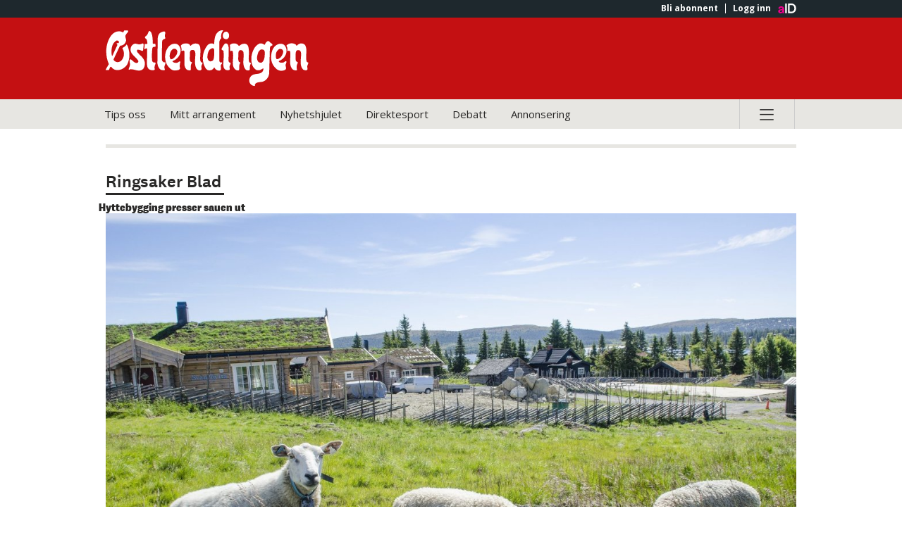

--- FILE ---
content_type: image/svg+xml
request_url: https://assets.acdn.no/local/v3/publications/www.ostlendingen.no/gfx/small.svg
body_size: 10154
content:
<?xml version="1.0" encoding="utf-8"?>
<!-- Generator: Adobe Illustrator 16.0.0, SVG Export Plug-In . SVG Version: 6.00 Build 0)  -->
<!DOCTYPE svg PUBLIC "-//W3C//DTD SVG 1.1//EN" "http://www.w3.org/Graphics/SVG/1.1/DTD/svg11.dtd">
<svg version="1.1" id="Layer_1" xmlns="http://www.w3.org/2000/svg" xmlns:xlink="http://www.w3.org/1999/xlink" x="0px" y="0px"
	 preserveAspectRatio="xMinYMid meet" viewBox="0 0 80 22" enable-background="new 0 0 80 22" xml:space="preserve">
<path fill="#FFFFFF" d="M9.061,14.806c0,0.177-0.222,0.441,0,0.619c0.176,0.044,0.31-0.088,0.443-0.178
	c1.593-0.22,3.141,1.107,4.734,0.178c0.576-0.397,0.84-1.018,0.974-1.682c0.398-1.726-0.707-3.097-1.947-4.16
	c-0.354-0.531-0.974-0.796-1.062-1.46c-0.043-0.177,0.044-0.442,0.267-0.531c0.574-0.045,1.061,0.221,1.547,0.397
	c0.178,0.088,0.443,0.088,0.576-0.088c0-0.84,0.266-1.727,0.177-2.523c-0.221-0.486-0.664-0.044-1.017,0
	c-1.019,0.532-1.992-0.619-2.965,0.088C10.3,5.778,9.901,6.309,9.768,6.884c-0.574,2.168,1.815,3.363,2.877,4.912
	c0.133,0.266,0.088,0.62-0.088,0.797c-1.062,0.664-1.859-0.664-2.655-1.15L9.635,11.31c-0.574,0.354-0.221,1.151-0.177,1.681
	C9.547,13.655,9.326,14.274,9.061,14.806"/>
<path fill="#FFFFFF" d="M15.035,7.327c0.399,0.133,0.53-0.354,0.929-0.221c0.089,0,0.177,0.088,0.221,0.133
	c-0.044,1.77-0.044,3.452-0.088,5.266c0,1.151,0.044,2.435,1.194,2.921c0.532,0.177,1.373,0.354,1.859-0.044
	c0.044-0.222-0.044-0.398-0.088-0.575c-0.089-0.796,0.266-1.372,0.442-1.992c-0.177-0.397-0.665-0.088-0.93-0.31
	c-0.222-0.088-0.354-0.266-0.442-0.486C17.955,10.38,18,8.566,18.22,6.884c0.178-0.354,0.62-0.442,1.062-0.442
	c0.442-0.221,0-0.752,0.133-1.151c-0.31-0.133-0.796,0.177-1.062-0.177c0-1.372,0-2.877-0.53-4.116c0-0.132-0.222-0.087-0.133-0.221
	c-0.177-0.265-0.443-0.575-0.753-0.486c-0.353,0.442-0.442,1.018-0.752,1.46c-0.265,0.486-1.194,0.752-0.751,1.371
	c0.751,0.354,0.707,1.195,0.84,1.859c0,0.664-0.752,0.265-1.062,0.442C15.3,6.088,15.078,6.708,15.035,7.327"/>
<path fill="#FFFFFF" d="M20.168,12.947l0.221,0.974c0.399,0.841,0.753,1.548,1.638,1.637c0.397,0.044,0.796,0.133,1.062-0.089
	c0-0.222-0.045-0.441-0.133-0.619c-0.266-0.84,0.397-1.46,0.397-2.257c-0.177-0.089-0.397-0.089-0.619-0.089
	c-0.398-0.088-0.708-0.486-0.797-0.884l0.044-6.859l0.133-0.753C22.291,3.699,22.646,3.389,23,3.389
	c0.221-0.044,0.31-0.267,0.266-0.488c-0.443-0.664,0.088-1.416-0.045-2.212c-0.265-0.486-0.93-0.088-1.371,0
	c-0.975,0.354-1.548,1.372-1.548,2.522L20.168,12.947"/>
<path fill="#FFFFFF" d="M29.283,6.088c0.266,0.531,0.355,1.194,0.31,1.859c0.089,0.531,0.442-0.178,0.752-0.044
	c0.222,0.088,0.442,0.31,0.399,0.575v5.133c0.088,0.619,0.31,1.151,0.751,1.637c0.355,0.267,0.709,0.443,1.195,0.399
	c0.222,0,0.487-0.045,0.53-0.266c-0.043-0.974-0.131-2.08,0.532-2.788c-0.222-0.177-0.619-0.265-0.84-0.575
	c-0.266-0.974,0.044-2.125-0.045-3.187c0.045-0.397,0.045-0.795,0.443-1.062c0.31-0.044,0.663-0.133,0.973-0.044
	c0.532,0.178,0.665,0.797,0.709,1.284C35.036,11,34.46,13.08,35.346,14.85c0.31,0.487,0.842,0.885,1.46,0.841
	c0.179-0.044,0.399-0.133,0.532-0.31c0.087-0.222,0.133-0.486,0.044-0.708c-0.31-0.752,0.31-1.283,0.442-1.947
	c-0.044-0.177-0.266-0.088-0.399-0.133c-0.265-0.177-0.441-0.487-0.53-0.752c-0.089-1.372,0.089-2.7,0.089-4.027
	c-0.089-0.708,0-1.46-0.443-2.036c-0.222-0.443-0.709-0.487-1.151-0.576c-0.885-0.133-1.681,0.221-2.256,0.885
	C32.868,6,32.913,5.69,32.647,5.512c-0.62-0.486-1.505-0.398-2.257-0.266C29.992,5.424,29.505,5.601,29.283,6.088"/>
<path fill="#FFFFFF" d="M45.303,7.062c-0.398,0.574,0.354,0.663,0.664,1.017c0.266,1.77-0.044,3.453-0.088,5.222
	c0.044,0.752,0.088,1.549,0.752,2.036c0.441,0.31,1.15,0.397,1.682,0.132c0.133-0.265,0.088-0.619,0-0.929
	c-0.088-0.708,0.442-1.15,0.442-1.77c-0.044-0.178-0.267-0.089-0.399-0.178c-0.397-0.177-0.441-0.619-0.441-0.973
	c0.044-1.549,0.132-3.319,0.088-4.779c-0.133-0.62-0.177-1.505-0.93-1.683c-0.221-0.044-0.486,0-0.663,0.133
	C46.01,5.866,45.568,6.442,45.303,7.062"/>
<path fill="#FFFFFF" d="M48.445,5.955c0.221,0.62,0.043,1.239,0.133,1.948c0.043,0.575,0.486-0.045,0.752,0.133
	c0.354,0.133,0.311,0.619,0.354,0.885c0.354,2.257-1.018,5.399,1.327,6.682c0.31,0.089,0.753,0.223,1.063-0.088
	c0.044-0.929-0.135-2.08,0.486-2.832c-0.089-0.221-0.442-0.178-0.621-0.443c-0.44-0.885-0.087-1.858-0.176-2.831
	c0-0.487,0-1.062,0.311-1.46c0.176-0.089,0.397-0.222,0.619-0.222c0.398,0,0.841,0.311,1.018,0.665
	c0.486,2.301-0.752,5.089,0.884,6.948c0.311,0.397,0.887,0.31,1.329,0.31c0.132-0.045,0.266-0.222,0.31-0.399
	c0.044-0.752-0.09-1.637,0.442-2.3c-0.045-0.354-0.486-0.222-0.664-0.531c-0.442-1.151-0.088-2.611-0.088-3.938
	c-0.178-1.062,0.043-2.523-1.106-3.098c-1.019-0.398-1.991,0.088-2.743,0.753c-0.266-0.044-0.354-0.399-0.575-0.532
	c-0.62-0.531-1.506-0.575-2.258-0.354C48.932,5.424,48.445,5.512,48.445,5.955"/>
<path fill="#FFFFFF" d="M70.525,6.088c0.443,0.531,0.443,1.239,0.355,1.947c0.134,0.266,0.397-0.088,0.619-0.045
	c0.178,0.045,0.397,0.088,0.486,0.311c0.354,2.168-0.619,4.646,0.62,6.594c0.397,0.574,1.105,0.84,1.77,0.752
	c0.134-0.045,0.311-0.089,0.267-0.222c-0.31-0.93-0.133-2.035,0.396-2.787c-0.22-0.267-0.619-0.354-0.84-0.664
	c-0.177-1.062-0.044-2.081-0.044-3.187c0.088-0.31,0.133-0.664,0.443-0.885c0.31-0.178,0.707-0.221,1.017-0.088
	c0.443,0.265,0.576,0.664,0.619,1.106c0.133,2.213-0.795,4.735,0.797,6.417c0.486,0.265,1.15,0.487,1.638,0.132
	c0.178-0.222,0.044-0.53,0.044-0.752c-0.266-0.752,0.222-1.327,0.397-1.991c-0.176-0.265-0.618-0.222-0.707-0.575
	c-0.575-2.124,0.397-4.072-0.442-6.106c-0.267-0.487-0.753-0.841-1.327-0.886c-0.842-0.088-1.595,0.221-2.081,0.93
	c-0.22-0.088-0.22-0.443-0.485-0.576c-0.841-0.531-2.124-0.575-2.966,0C70.881,5.645,70.571,5.778,70.525,6.088"/>
<path fill="#FFFFFF" d="M0.121,15.115c-0.044,0.132-0.221,0.31-0.044,0.442h1.106c0.355-0.311,0.266-0.885,0.664-1.283
	c0.133-0.045,0.266,0,0.398,0.089c0.354,0.531,0.929,0.974,1.593,1.105c1.771,0.355,3.452-0.53,4.514-2.035
	c0.796-1.504,1.062-3.363,0.796-5.133C8.928,7.327,8.795,6.309,8.175,5.512c-0.397,0.664-1.062,1.062-1.682,1.46
	c0.133,0.354,0.31,0.664,0.443,0.974c0.398,1.283,0.176,2.832-0.797,3.849c-0.53,0.575-1.283,0.753-2.035,0.575
	c-0.443-0.176-0.93-0.487-1.062-0.973l2.435-5.134c0.133-0.353,0.574-0.22,0.84-0.353c0.752-0.133,1.372-0.885,1.548-1.593
	C8.265,3.477,7.202,2.503,7.91,1.707c0.222-0.574,1.018-0.929,0.842-1.548C8.309-0.019,7.732,0.07,7.246,0.07
	C7.025,0.246,7.113,0.556,6.849,0.733C6.626,0.866,6.45,0.689,6.272,0.601C4.813,0.07,3.352,0.644,2.334,1.795
	c-2.478,3.054-2.7,7.877-1.106,11.418 M4.148,4.052C4.415,3.964,4.68,4.007,4.945,4.14C5.122,4.318,5.21,4.539,5.122,4.805
	c-0.177,0.575-0.928-0.177-0.84,0.442C4.547,5.424,4.591,5.733,4.458,6C3.794,7.327,3.175,8.699,2.6,10.026
	c-0.221,0-0.177-0.266-0.265-0.399C2.158,7.769,2.202,5.158,4.148,4.052"/>
<path fill="#FFFFFF" d="M23.885,13.39c0.708,1.15,1.859,2.522,3.363,2.301c0.575-0.089,1.283,0,1.638-0.531
	c0.177-0.177,0.133-0.486,0.044-0.708c-0.177-0.708,0.043-1.46,0.221-2.123c-0.441-0.532-0.796,0.354-1.283,0.354
	c-0.575,0.089-1.239,0.044-1.682-0.354c-0.132-0.09-0.132-0.267,0-0.354c1.284-0.442,2.478-1.593,2.877-2.921
	c0.398-1.195,0.133-2.611-0.842-3.408c-0.796-0.619-2.035-0.442-2.832,0.045C23,7.327,22.646,11,23.885,13.39 M26.186,7.372
	C26.54,7.15,27.115,7.15,27.47,7.415c0.31,0.266,0.531,0.62,0.487,1.062c-0.045,1.062-0.886,1.947-1.682,2.61
	c-0.267,0.133-0.576,0.311-0.93,0.222c-0.486-0.576-0.398-1.329-0.31-2.036C25.212,8.566,25.478,7.814,26.186,7.372"/>
<path fill="#FFFFFF" d="M38.223,13.168c0.354,0.885,0.664,1.903,1.548,2.39c0.664,0.177,1.461,0.133,1.948-0.311
	c0.309-0.132,0.309-0.574,0.707-0.707c0.09,0.222,0.311,0.487,0.488,0.707c0.486,0.399,1.105,0.62,1.726,0.443
	c0.574-0.398,0.265-1.195,0.265-1.681c-0.088-0.576,0.531-0.842,0.576-1.328c-0.178-0.354-0.487,0.044-0.753-0.133
	c-0.31-0.178-0.397-0.487-0.397-0.796l0.043-7.345c0.088-0.488,0.311-1.018,0.753-1.285c-0.222-1.018,0-2.124,0.663-2.92
	c0-0.088,0.045-0.133-0.043-0.178c-0.842-0.132-1.639,0.266-2.258,0.974c-1.018,1.195-1.062,2.789-1.15,4.381
	c-0.133,0.044-0.222,0.044-0.311-0.088C41.32,4.937,40.435,5.203,39.86,5.69C38.134,7.725,37.425,10.513,38.223,13.168 M41.32,7.105
	c0.222-0.088,0.487-0.177,0.664-0.043c0.265,0.132,0.354,0.441,0.354,0.752c-0.043,1.15,0.133,2.699-0.354,3.806
	c-0.398,0.398-0.842,0.619-1.372,0.486c-0.664-0.176-0.797-0.929-0.93-1.504C39.727,9.274,39.949,7.636,41.32,7.105"/>
<path fill="#FFFFFF" d="M56.277,20.647c0.354,0.619,0.973,1.062,1.683,1.106c0.486,0.088,0.219-0.399,0.31-0.665
	c0.796-1.194,2.477-0.574,3.54-1.239c1.15-0.574,1.858-1.813,1.989-3.008l0.268-9.825l0.133-0.532
	C64.331,6.221,64.642,5.955,64.905,6c0.134-0.088,0.179-0.177,0.179-0.31c-0.045-0.222-0.179-0.399-0.355-0.532
	c-0.529-0.177-0.84-0.973-1.416-0.973c-0.618,0.222-1.017,0.885-1.238,1.46h-0.133c-0.575-0.354-1.195-0.664-1.947-0.442
	c-2.034,0.93-2.787,3.142-3.142,5.134c-0.133,2.035,0.133,4.159,1.992,5.221c0.574,0.089,1.239,0.133,1.726-0.177
	c0.31-0.134,0.574-0.398,0.929-0.531c0.088,0.178,0.044,0.442,0,0.708c-0.664,1.991-2.965,1.106-4.337,1.991
	C56.144,18.213,55.701,19.585,56.277,20.647 M60.657,7.503c0.399-0.088,0.709,0.089,1.063,0.178
	c0.664,0.752,0.266,1.946,0.266,2.876c-0.133,0.753-0.399,1.548-1.062,2.036c-0.398,0.133-0.886,0.045-1.239-0.132
	c-1.105-1.107-0.53-2.789-0.089-3.983C59.861,8.079,60.215,7.636,60.657,7.503"/>
<path fill="#FFFFFF" d="M64.552,10.867c0.045,1.726,0.886,3.319,2.302,4.425c0.885,0.62,2.036,0.665,3.008,0.266
	c1.153-0.53-0.042-1.637,0.487-2.478c0.046-0.31,0.355-0.664,0.09-0.975c-0.443-0.176-0.709,0.398-1.106,0.487
	c-0.619,0.133-1.283,0.133-1.771-0.265c-0.089-0.532,0.619-0.444,0.886-0.753c1.282-0.752,2.124-2.124,2.124-3.628
	c0-0.974-0.399-1.814-1.195-2.435c-0.62-0.31-1.506-0.31-2.169-0.044C65.084,6.354,64.509,8.743,64.552,10.867 M67.65,7.372
	c0.398-0.221,0.885-0.045,1.282,0.176c0.267,0.221,0.31,0.576,0.355,0.885c-0.178,1.15-0.886,2.345-2.036,2.788
	c-0.177,0.044-0.398,0.133-0.575,0.044c-0.442-0.664-0.311-1.638-0.177-2.39C66.722,8.301,67.075,7.725,67.65,7.372"/>
<path fill="#FFFFFF" d="M46.409,0.689c0.266-0.133,0.663-0.177,0.974-0.088c0.663,0.398,0.885,1.106,0.752,1.771
	c-0.044,0.398-0.221,0.751-0.575,0.974c-0.442,0.265-1.062,0.132-1.417-0.133c-0.441-0.398-0.53-1.018-0.396-1.549
	C45.879,1.309,46.056,0.911,46.409,0.689"/>
</svg>


--- FILE ---
content_type: image/svg+xml
request_url: https://assets.acdn.no/local/v3/publications/www.ostlendingen.no/gfx/small.svg
body_size: -605
content:
<?xml version="1.0" encoding="utf-8"?>
<!-- Generator: Adobe Illustrator 16.0.0, SVG Export Plug-In . SVG Version: 6.00 Build 0)  -->
<!DOCTYPE svg PUBLIC "-//W3C//DTD SVG 1.1//EN" "http://www.w3.org/Graphics/SVG/1.1/DTD/svg11.dtd">
<svg version="1.1" id="Layer_1" xmlns="http://www.w3.org/2000/svg" xmlns:xlink="http://www.w3.org/1999/xlink" x="0px" y="0px"
	 preserveAspectRatio="xMinYMid meet" viewBox="0 0 80 22" enable-background="new 0 0 80 22" xml:space="preserve">
<path fill="#FFFFFF" d="M9.061,14.806c0,0.177-0.222,0.441,0,0.619c0.176,0.044,0.31-0.088,0.443-0.178
	c1.593-0.22,3.141,1.107,4.734,0.178c0.576-0.397,0.84-1.018,0.974-1.682c0.398-1.726-0.707-3.097-1.947-4.16
	c-0.354-0.531-0.974-0.796-1.062-1.46c-0.043-0.177,0.044-0.442,0.267-0.531c0.574-0.045,1.061,0.221,1.547,0.397
	c0.178,0.088,0.443,0.088,0.576-0.088c0-0.84,0.266-1.727,0.177-2.523c-0.221-0.486-0.664-0.044-1.017,0
	c-1.019,0.532-1.992-0.619-2.965,0.088C10.3,5.778,9.901,6.309,9.768,6.884c-0.574,2.168,1.815,3.363,2.877,4.912
	c0.133,0.266,0.088,0.62-0.088,0.797c-1.062,0.664-1.859-0.664-2.655-1.15L9.635,11.31c-0.574,0.354-0.221,1.151-0.177,1.681
	C9.547,13.655,9.326,14.274,9.061,14.806"/>
<path fill="#FFFFFF" d="M15.035,7.327c0.399,0.133,0.53-0.354,0.929-0.221c0.089,0,0.177,0.088,0.221,0.133
	c-0.044,1.77-0.044,3.452-0.088,5.266c0,1.151,0.044,2.435,1.194,2.921c0.532,0.177,1.373,0.354,1.859-0.044
	c0.044-0.222-0.044-0.398-0.088-0.575c-0.089-0.796,0.266-1.372,0.442-1.992c-0.177-0.397-0.665-0.088-0.93-0.31
	c-0.222-0.088-0.354-0.266-0.442-0.486C17.955,10.38,18,8.566,18.22,6.884c0.178-0.354,0.62-0.442,1.062-0.442
	c0.442-0.221,0-0.752,0.133-1.151c-0.31-0.133-0.796,0.177-1.062-0.177c0-1.372,0-2.877-0.53-4.116c0-0.132-0.222-0.087-0.133-0.221
	c-0.177-0.265-0.443-0.575-0.753-0.486c-0.353,0.442-0.442,1.018-0.752,1.46c-0.265,0.486-1.194,0.752-0.751,1.371
	c0.751,0.354,0.707,1.195,0.84,1.859c0,0.664-0.752,0.265-1.062,0.442C15.3,6.088,15.078,6.708,15.035,7.327"/>
<path fill="#FFFFFF" d="M20.168,12.947l0.221,0.974c0.399,0.841,0.753,1.548,1.638,1.637c0.397,0.044,0.796,0.133,1.062-0.089
	c0-0.222-0.045-0.441-0.133-0.619c-0.266-0.84,0.397-1.46,0.397-2.257c-0.177-0.089-0.397-0.089-0.619-0.089
	c-0.398-0.088-0.708-0.486-0.797-0.884l0.044-6.859l0.133-0.753C22.291,3.699,22.646,3.389,23,3.389
	c0.221-0.044,0.31-0.267,0.266-0.488c-0.443-0.664,0.088-1.416-0.045-2.212c-0.265-0.486-0.93-0.088-1.371,0
	c-0.975,0.354-1.548,1.372-1.548,2.522L20.168,12.947"/>
<path fill="#FFFFFF" d="M29.283,6.088c0.266,0.531,0.355,1.194,0.31,1.859c0.089,0.531,0.442-0.178,0.752-0.044
	c0.222,0.088,0.442,0.31,0.399,0.575v5.133c0.088,0.619,0.31,1.151,0.751,1.637c0.355,0.267,0.709,0.443,1.195,0.399
	c0.222,0,0.487-0.045,0.53-0.266c-0.043-0.974-0.131-2.08,0.532-2.788c-0.222-0.177-0.619-0.265-0.84-0.575
	c-0.266-0.974,0.044-2.125-0.045-3.187c0.045-0.397,0.045-0.795,0.443-1.062c0.31-0.044,0.663-0.133,0.973-0.044
	c0.532,0.178,0.665,0.797,0.709,1.284C35.036,11,34.46,13.08,35.346,14.85c0.31,0.487,0.842,0.885,1.46,0.841
	c0.179-0.044,0.399-0.133,0.532-0.31c0.087-0.222,0.133-0.486,0.044-0.708c-0.31-0.752,0.31-1.283,0.442-1.947
	c-0.044-0.177-0.266-0.088-0.399-0.133c-0.265-0.177-0.441-0.487-0.53-0.752c-0.089-1.372,0.089-2.7,0.089-4.027
	c-0.089-0.708,0-1.46-0.443-2.036c-0.222-0.443-0.709-0.487-1.151-0.576c-0.885-0.133-1.681,0.221-2.256,0.885
	C32.868,6,32.913,5.69,32.647,5.512c-0.62-0.486-1.505-0.398-2.257-0.266C29.992,5.424,29.505,5.601,29.283,6.088"/>
<path fill="#FFFFFF" d="M45.303,7.062c-0.398,0.574,0.354,0.663,0.664,1.017c0.266,1.77-0.044,3.453-0.088,5.222
	c0.044,0.752,0.088,1.549,0.752,2.036c0.441,0.31,1.15,0.397,1.682,0.132c0.133-0.265,0.088-0.619,0-0.929
	c-0.088-0.708,0.442-1.15,0.442-1.77c-0.044-0.178-0.267-0.089-0.399-0.178c-0.397-0.177-0.441-0.619-0.441-0.973
	c0.044-1.549,0.132-3.319,0.088-4.779c-0.133-0.62-0.177-1.505-0.93-1.683c-0.221-0.044-0.486,0-0.663,0.133
	C46.01,5.866,45.568,6.442,45.303,7.062"/>
<path fill="#FFFFFF" d="M48.445,5.955c0.221,0.62,0.043,1.239,0.133,1.948c0.043,0.575,0.486-0.045,0.752,0.133
	c0.354,0.133,0.311,0.619,0.354,0.885c0.354,2.257-1.018,5.399,1.327,6.682c0.31,0.089,0.753,0.223,1.063-0.088
	c0.044-0.929-0.135-2.08,0.486-2.832c-0.089-0.221-0.442-0.178-0.621-0.443c-0.44-0.885-0.087-1.858-0.176-2.831
	c0-0.487,0-1.062,0.311-1.46c0.176-0.089,0.397-0.222,0.619-0.222c0.398,0,0.841,0.311,1.018,0.665
	c0.486,2.301-0.752,5.089,0.884,6.948c0.311,0.397,0.887,0.31,1.329,0.31c0.132-0.045,0.266-0.222,0.31-0.399
	c0.044-0.752-0.09-1.637,0.442-2.3c-0.045-0.354-0.486-0.222-0.664-0.531c-0.442-1.151-0.088-2.611-0.088-3.938
	c-0.178-1.062,0.043-2.523-1.106-3.098c-1.019-0.398-1.991,0.088-2.743,0.753c-0.266-0.044-0.354-0.399-0.575-0.532
	c-0.62-0.531-1.506-0.575-2.258-0.354C48.932,5.424,48.445,5.512,48.445,5.955"/>
<path fill="#FFFFFF" d="M70.525,6.088c0.443,0.531,0.443,1.239,0.355,1.947c0.134,0.266,0.397-0.088,0.619-0.045
	c0.178,0.045,0.397,0.088,0.486,0.311c0.354,2.168-0.619,4.646,0.62,6.594c0.397,0.574,1.105,0.84,1.77,0.752
	c0.134-0.045,0.311-0.089,0.267-0.222c-0.31-0.93-0.133-2.035,0.396-2.787c-0.22-0.267-0.619-0.354-0.84-0.664
	c-0.177-1.062-0.044-2.081-0.044-3.187c0.088-0.31,0.133-0.664,0.443-0.885c0.31-0.178,0.707-0.221,1.017-0.088
	c0.443,0.265,0.576,0.664,0.619,1.106c0.133,2.213-0.795,4.735,0.797,6.417c0.486,0.265,1.15,0.487,1.638,0.132
	c0.178-0.222,0.044-0.53,0.044-0.752c-0.266-0.752,0.222-1.327,0.397-1.991c-0.176-0.265-0.618-0.222-0.707-0.575
	c-0.575-2.124,0.397-4.072-0.442-6.106c-0.267-0.487-0.753-0.841-1.327-0.886c-0.842-0.088-1.595,0.221-2.081,0.93
	c-0.22-0.088-0.22-0.443-0.485-0.576c-0.841-0.531-2.124-0.575-2.966,0C70.881,5.645,70.571,5.778,70.525,6.088"/>
<path fill="#FFFFFF" d="M0.121,15.115c-0.044,0.132-0.221,0.31-0.044,0.442h1.106c0.355-0.311,0.266-0.885,0.664-1.283
	c0.133-0.045,0.266,0,0.398,0.089c0.354,0.531,0.929,0.974,1.593,1.105c1.771,0.355,3.452-0.53,4.514-2.035
	c0.796-1.504,1.062-3.363,0.796-5.133C8.928,7.327,8.795,6.309,8.175,5.512c-0.397,0.664-1.062,1.062-1.682,1.46
	c0.133,0.354,0.31,0.664,0.443,0.974c0.398,1.283,0.176,2.832-0.797,3.849c-0.53,0.575-1.283,0.753-2.035,0.575
	c-0.443-0.176-0.93-0.487-1.062-0.973l2.435-5.134c0.133-0.353,0.574-0.22,0.84-0.353c0.752-0.133,1.372-0.885,1.548-1.593
	C8.265,3.477,7.202,2.503,7.91,1.707c0.222-0.574,1.018-0.929,0.842-1.548C8.309-0.019,7.732,0.07,7.246,0.07
	C7.025,0.246,7.113,0.556,6.849,0.733C6.626,0.866,6.45,0.689,6.272,0.601C4.813,0.07,3.352,0.644,2.334,1.795
	c-2.478,3.054-2.7,7.877-1.106,11.418 M4.148,4.052C4.415,3.964,4.68,4.007,4.945,4.14C5.122,4.318,5.21,4.539,5.122,4.805
	c-0.177,0.575-0.928-0.177-0.84,0.442C4.547,5.424,4.591,5.733,4.458,6C3.794,7.327,3.175,8.699,2.6,10.026
	c-0.221,0-0.177-0.266-0.265-0.399C2.158,7.769,2.202,5.158,4.148,4.052"/>
<path fill="#FFFFFF" d="M23.885,13.39c0.708,1.15,1.859,2.522,3.363,2.301c0.575-0.089,1.283,0,1.638-0.531
	c0.177-0.177,0.133-0.486,0.044-0.708c-0.177-0.708,0.043-1.46,0.221-2.123c-0.441-0.532-0.796,0.354-1.283,0.354
	c-0.575,0.089-1.239,0.044-1.682-0.354c-0.132-0.09-0.132-0.267,0-0.354c1.284-0.442,2.478-1.593,2.877-2.921
	c0.398-1.195,0.133-2.611-0.842-3.408c-0.796-0.619-2.035-0.442-2.832,0.045C23,7.327,22.646,11,23.885,13.39 M26.186,7.372
	C26.54,7.15,27.115,7.15,27.47,7.415c0.31,0.266,0.531,0.62,0.487,1.062c-0.045,1.062-0.886,1.947-1.682,2.61
	c-0.267,0.133-0.576,0.311-0.93,0.222c-0.486-0.576-0.398-1.329-0.31-2.036C25.212,8.566,25.478,7.814,26.186,7.372"/>
<path fill="#FFFFFF" d="M38.223,13.168c0.354,0.885,0.664,1.903,1.548,2.39c0.664,0.177,1.461,0.133,1.948-0.311
	c0.309-0.132,0.309-0.574,0.707-0.707c0.09,0.222,0.311,0.487,0.488,0.707c0.486,0.399,1.105,0.62,1.726,0.443
	c0.574-0.398,0.265-1.195,0.265-1.681c-0.088-0.576,0.531-0.842,0.576-1.328c-0.178-0.354-0.487,0.044-0.753-0.133
	c-0.31-0.178-0.397-0.487-0.397-0.796l0.043-7.345c0.088-0.488,0.311-1.018,0.753-1.285c-0.222-1.018,0-2.124,0.663-2.92
	c0-0.088,0.045-0.133-0.043-0.178c-0.842-0.132-1.639,0.266-2.258,0.974c-1.018,1.195-1.062,2.789-1.15,4.381
	c-0.133,0.044-0.222,0.044-0.311-0.088C41.32,4.937,40.435,5.203,39.86,5.69C38.134,7.725,37.425,10.513,38.223,13.168 M41.32,7.105
	c0.222-0.088,0.487-0.177,0.664-0.043c0.265,0.132,0.354,0.441,0.354,0.752c-0.043,1.15,0.133,2.699-0.354,3.806
	c-0.398,0.398-0.842,0.619-1.372,0.486c-0.664-0.176-0.797-0.929-0.93-1.504C39.727,9.274,39.949,7.636,41.32,7.105"/>
<path fill="#FFFFFF" d="M56.277,20.647c0.354,0.619,0.973,1.062,1.683,1.106c0.486,0.088,0.219-0.399,0.31-0.665
	c0.796-1.194,2.477-0.574,3.54-1.239c1.15-0.574,1.858-1.813,1.989-3.008l0.268-9.825l0.133-0.532
	C64.331,6.221,64.642,5.955,64.905,6c0.134-0.088,0.179-0.177,0.179-0.31c-0.045-0.222-0.179-0.399-0.355-0.532
	c-0.529-0.177-0.84-0.973-1.416-0.973c-0.618,0.222-1.017,0.885-1.238,1.46h-0.133c-0.575-0.354-1.195-0.664-1.947-0.442
	c-2.034,0.93-2.787,3.142-3.142,5.134c-0.133,2.035,0.133,4.159,1.992,5.221c0.574,0.089,1.239,0.133,1.726-0.177
	c0.31-0.134,0.574-0.398,0.929-0.531c0.088,0.178,0.044,0.442,0,0.708c-0.664,1.991-2.965,1.106-4.337,1.991
	C56.144,18.213,55.701,19.585,56.277,20.647 M60.657,7.503c0.399-0.088,0.709,0.089,1.063,0.178
	c0.664,0.752,0.266,1.946,0.266,2.876c-0.133,0.753-0.399,1.548-1.062,2.036c-0.398,0.133-0.886,0.045-1.239-0.132
	c-1.105-1.107-0.53-2.789-0.089-3.983C59.861,8.079,60.215,7.636,60.657,7.503"/>
<path fill="#FFFFFF" d="M64.552,10.867c0.045,1.726,0.886,3.319,2.302,4.425c0.885,0.62,2.036,0.665,3.008,0.266
	c1.153-0.53-0.042-1.637,0.487-2.478c0.046-0.31,0.355-0.664,0.09-0.975c-0.443-0.176-0.709,0.398-1.106,0.487
	c-0.619,0.133-1.283,0.133-1.771-0.265c-0.089-0.532,0.619-0.444,0.886-0.753c1.282-0.752,2.124-2.124,2.124-3.628
	c0-0.974-0.399-1.814-1.195-2.435c-0.62-0.31-1.506-0.31-2.169-0.044C65.084,6.354,64.509,8.743,64.552,10.867 M67.65,7.372
	c0.398-0.221,0.885-0.045,1.282,0.176c0.267,0.221,0.31,0.576,0.355,0.885c-0.178,1.15-0.886,2.345-2.036,2.788
	c-0.177,0.044-0.398,0.133-0.575,0.044c-0.442-0.664-0.311-1.638-0.177-2.39C66.722,8.301,67.075,7.725,67.65,7.372"/>
<path fill="#FFFFFF" d="M46.409,0.689c0.266-0.133,0.663-0.177,0.974-0.088c0.663,0.398,0.885,1.106,0.752,1.771
	c-0.044,0.398-0.221,0.751-0.575,0.974c-0.442,0.265-1.062,0.132-1.417-0.133c-0.441-0.398-0.53-1.018-0.396-1.549
	C45.879,1.309,46.056,0.911,46.409,0.689"/>
</svg>
